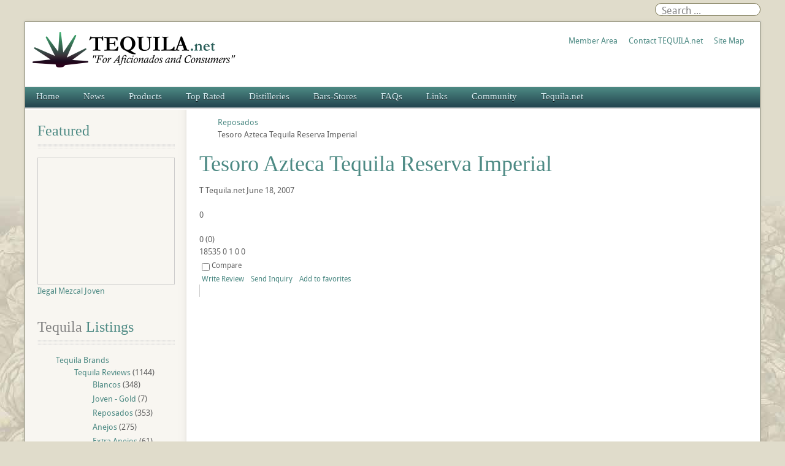

--- FILE ---
content_type: text/html; charset=utf-8
request_url: https://tequila.net/tequila-reviews/reposados/tesoro-azteca-tequila-reserva-imperial.html
body_size: 50277
content:
<!DOCTYPE html>
<html lang="en-gb" dir="ltr" data-config='{"twitter":0,"plusone":0,"facebook":0,"style":"green"}' vocab="http://schema.org/">
<head>
  <!-- Global site tag (gtag.js) - Google Analytics -->
<script async src="https://www.googletagmanager.com/gtag/js?id=G-7L0D2429M7"></script>
<script data-ad-client="ca-pub-4697917890059684" async src="https://pagead2.googlesyndication.com/pagead/js/adsbygoogle.js"></script>
<script>
  window.dataLayer = window.dataLayer || [];
  function gtag(){dataLayer.push(arguments);}
  gtag('js', new Date());

  gtag('config', 'G-7L0D2429M7');
</script>
<meta http-equiv="X-UA-Compatible" content="IE=edge">
<meta name="viewport" content="width=device-width, initial-scale=1">
<meta charset="utf-8" />
	<base href="https://tequila.net/tequila-reviews/reposados/tesoro-azteca-tequila-reserva-imperial.html" />
	<meta name="keywords" content="tesoro azteca tequila, reserva imperial, reposado, aged, artisan, tequila, tesoro azteca, agave, tequilana" />
	<meta name="rights" content="Do not use Tequila.net content without permission." />
	<meta name="author" content="Tequila.net" />
	<meta name="description" content="Tesoro Azteca Reserva Imperial Reposado Tequila, aged artisan Tequila from Agave Tequilana Productores y Comercializadores." />
	<title>Tesoro Azteca Tequila Reserva Imperial - Tequila Reviews at TEQUILA.net</title>
	<link href="/images/favicon.ico" rel="shortcut icon" type="image/vnd.microsoft.icon" />
	<link href="/templates/tequila/favicon.ico" rel="shortcut icon" type="image/vnd.microsoft.icon" />
	<link href="/plugins/system/rokbox/assets/styles/rokbox.css" rel="stylesheet" />
	<link href="/templates/tequila/css/bootstrap.css" rel="stylesheet" />
	<link href="/media/com_finder/css/finder.css" rel="stylesheet" />
	<link href="/components/com_jreviews/jreviews/views/themes/default/theme_css/theme.min.css?v=384" rel="stylesheet" />
	<link href="/components/com_jreviews/jreviews/views/themes/default/theme_css/magnific/magnific-popup.min.css?v=384" rel="stylesheet" />
	<link href="/components/com_jreviews/jreviews/views/themes/default/theme_css/treeview/jquery.treeview.min.css?v=384" rel="stylesheet" />
	<link href="/templates/jreviews_overrides/views/themes/tequila/theme_css/custom_styles.css?v=384" rel="stylesheet" />
	<script type="application/json" class="joomla-script-options new">{"csrf.token":"fb1d7c123671b73916ab52326f89d7dd","system.paths":{"root":"","base":""},"system.keepalive":{"interval":1740000,"uri":"\/component\/ajax\/?format=json"}}</script>
	<script src="/media/jui/js/jquery.min.js?da74697fdf24cda3c5007e116cc61dc1"></script>
	<script src="https://www.google.com/recaptcha/api.js?hl=en&render=explicit" defer></script>
	<script src="/media/system/js/caption.js?da74697fdf24cda3c5007e116cc61dc1"></script>
	<script src="/media/system/js/mootools-core.js?da74697fdf24cda3c5007e116cc61dc1"></script>
	<script src="/media/system/js/core.js?da74697fdf24cda3c5007e116cc61dc1"></script>
	<script src="/media/system/js/mootools-more.js?da74697fdf24cda3c5007e116cc61dc1"></script>
	<script src="/plugins/system/rokbox/assets/js/rokbox.js"></script>
	<script src="/media/jui/js/bootstrap.min.js?da74697fdf24cda3c5007e116cc61dc1"></script>
	<script src="/media/com_finder/js/autocompleter.js"></script>
	<!--[if lt IE 9]><script src="/media/system/js/polyfill.event.js?da74697fdf24cda3c5007e116cc61dc1"></script><![endif]-->
	<script src="/media/system/js/keepalive.js?da74697fdf24cda3c5007e116cc61dc1"></script>
	<script src="/components/com_jreviews/jreviews/views/js/head.load.min.js"></script>
	<script>
jQuery(window).on('load',  function() {
				new JCaption('img.caption');
			});if (typeof RokBoxSettings == 'undefined') RokBoxSettings = {pc: '100'};jQuery(function($){ initTooltips(); $("body").on("subform-row-add", initTooltips); function initTooltips (event, container) { container = container || document;$(container).find(".hasTooltip").tooltip({"html": true,"container": "body"});} });
	</script>
	<meta property="fb:app_id" content="101407228673" />
<meta property="og:title" content="Tesoro Azteca Tequila Reserva Imperial - Tequila Reviews at TEQUILA.net" />
<meta property="og:url" content="https://tequila.net/tequila-reviews/reposados/tesoro-azteca-tequila-reserva-imperial.html" />
<meta property="og:image" content="https://tequila.net/media/reviews/photos/original/b6/99/95/526_tesoro_azteca_reposado_reserva_imperial_tequila_1182211494.jpg" />
<meta property="og:site_name" content="Tequila.net" />
<meta property="og:description" content="Tesoro Azteca Reserva Imperial Reposado Tequila, aged artisan Tequila from Agave Tequilana Productores y Comercializadores." />
	<link rel="canonical" href="https://tequila.net/tequila-reviews/reposados/tesoro-azteca-tequila-reserva-imperial.html" />
	<script type="text/javascript">head.load(["/components/com_s2framework/tmp/cache/core/locale-en_GB.js?v=384","/components/com_jreviews/jreviews/views/js/jquery-ui-1.12.1/jquery-ui.min.js?v=384","/components/com_jreviews/jreviews/views/js/jreviews-all.min.js?v=384","/components/com_jreviews/jreviews/views/js/jquery/jquery.magnific-popup.min.js?v=384","/components/com_jreviews/jreviews/views/js/bxslider-4/jquery.bxslider.min.js?v=384","/components/com_jreviews/jreviews/views/js/jquery/jquery.treeview.min.js?v=384"]);</script>
	<script type="text/javascript">
            /* <![CDATA[ */
            var s2AjaxUri = "/index.php?option=com_jreviews&format=ajax",
                jreviews = jreviews || {};
            jreviews.cms = 1;
            jreviews.relpath = "";
            jreviews.calendar_img = "/components/com_jreviews/jreviews/views/themes/default/theme_images/calendar.png",
            jreviews.lang = jreviews.lang || {};
            jreviews.qvars = {"pg":"page","mc":"m"};
            jreviews.locale = "en_GB";
            jreviews.fb = {"appid":"101407228673","og":"1","xfbml":true};
            jreviews.comparison = {
                numberOfListingsPerPage: 4,
                maxNumberOfListings: 15,
                compareURL: "/compare-listings.html?id=listing_ids"
            };
            jreviews.mobi = 0;
            jreviews.iOS = 0;
            jreviews.isRTL = 0;
            /* ]]> */
            </script>

<link rel="apple-touch-icon-precomposed" href="/">
<link rel="stylesheet" href="/templates/tequila/css/uikit.css" />
<link rel="stylesheet" href="/templates/tequila/css/base.css" />
<link rel="stylesheet" href="/templates/tequila/css/extensions.css" />
<link rel="stylesheet" href="/templates/tequila/css/tools.css" />
<link rel="stylesheet" href="/templates/tequila/styles/green/css/layout.css" />
<link rel="stylesheet" href="/templates/tequila/css/menus.css" />
<style>.wrapper { max-width: 1200px; }
a, .wk-slideshow .caption a { color: rgba(77, 138, 132, 1); }
a:hover, #toolbar ul.menu li a:hover span, .menu-sidebar a.current, #Kunena dl.tabs dt:hover, .menu-sidebar a:hover, .menu-sidebar li > span:hover, .footer-body a:hover, .menu-sidebar a:hover, .k2CommentItem a:hover { color: rgba(212, 208, 161, 1); }
html, body { color: #606060; }
html, body { background-color: rgba(224, 220, 203, 1); }
#toolbar time, #toolbar p, #toolbar ul.menu li span { color: #606060; }
.sheet-body { border: 1px solid rgba(125, 121, 86, 1); }
.searchbox { border: 1px solid rgba(125, 121, 86, 1); }
.th .bottom, .price-tag { background-color: rgba(77, 138, 132, 1); }
.price-tag { background-color: rgba(77, 138, 132, 1); }
.footer-body, #bottom-d p { color: #d9d9d9; }
.footer-body .menu-sidebar a, .footer-body .menu-sidebar li > span, #bottom-d .menu-line a, #bottom-d .menu-line li >span  { color: #808080; }
.footer-body a { color: rgba(77, 138, 132, 1); }
.footer-body .menu-sidebar a:hover,.footer-body .menu-sidebar li > span:hover, #bottom-d .menu-line a:hover, #bottom-d .menu-line li >span:hover  { color: rgba(212, 208, 161, 1); }
#copyright p, #footer p { color: rgba(0, 0, 0, 1); }
#copyright a { color: rgba(77, 138, 132, 1); }
#copyright a:hover { color: rgba(101, 181, 173, 1); }
#mid-block, .header-divide { background-color: rgba(255, 255, 252, 1); }
.content-texture, .sheet, #slide-zone { background-color: rgba(255, 255, 255, 1); }
#showcase { background-color: #74942f; }
#showcase, #showcase  > div, #showcase h3, #showcase blockquote p, #showcase blockquote p strong { color: #ffffff !important; }
#bottom-c { background-color: #3c3f41; }
#header-bottom { background-color: rgba(39, 77, 84, 1); }
#header-bottom { border-color: rgba(39, 77, 84, 1); }
.menu-dropdown .dropdown-bg > div { background-color: rgba(57, 102, 98, 1); }
.menu-dropdown a.level1, .menu-dropdown span.level1, .menu-dropdown a.level2, .menu-dropdown span.level2, .menu-dropdown a.level3, .menu-dropdown span.level3, #call-us h1 { color: rgba(211, 235, 240, 1); }
.level1 span.subtitle { color: #505050; }
.menu-dropdown li.level2 a:hover { background-color: rgba(77, 138, 132, 1); }
.menu-dropdown a.level2:hover, .menu-dropdown a.level3:hover, .menu-dropdown a.level2:hover span.subtitle { color: #ffffff; }
.menu-dropdown a.current.level2, .menu-dropdown a.current.level3 { background-color: rgba(77, 138, 132, 1); }
.menu-dropdown a.current.level2, .menu-dropdown a.current.level3, .menu-dropdown a.current.level2 span.subtitle { color: #ffffff; }
.menu-dropdown span.level2 > span { border-color: rgba(255, 255, 255, 1); }
.colored .menu-sidebar a, .colored .menu-sidebar li > span { color: #404040; }
.colored .menu-sidebar a:hover, .colored .menu-sidebar li > span:hover { color: #ffffff; }
.colored .menu-sidebar li.level1:hover, .colored .menu-sidebar a.level1:hover > span, .colored .menu-sidebar span.level1:hover > span { color: #ffffff; }
.colored .menu-sidebar a.level1.active > span, .colored .menu-sidebar span.level1:hover > span, .colored .menu-sidebar .level2.active a > span { color: #ffffff; }
.colored .menu-sidebar a.level1:hover, .colored .menu-sidebar span.level1:hover, .colored .menu-sidebar a.level2:hover, .colored .menu-sidebar span.level2:hover{ background-color: rgba(77, 138, 132, 1) !important; }
.colored .menu-sidebar li.level1.active, .colored .menu-sidebar a.level1.active, .colored .menu-sidebar a.level2.active, .colored .menu-sidebar span.level2.active { background-color: rgba(77, 138, 132, 1); }
h1 strong, h2 strong, h3 strong, h4 strong, h5 strong, h6 strong, .module-title .color { color: #808080; }
.module .module-title span.subtitle { color: #808080; }
h1, h2, h3, h4, h5, h6, blockquote strong, blockquote p strong, .result h3, header h1.title a, .price-col .th span strong, .layout-slideshow .sprocket-features-title { color: rgba(77, 138, 132, 1); }
a.button-color, button.button-color, input[type="submit"].button-color, input[type="submit"].subbutton, input[type="reset"].button-color, input[type="button"].button-color, #content .pagination strong, .event-time .month, .block-number .bottom, .section-title,  ul.white-top a.current, ul.white-top a.current:hover,  #kunena input[type="submit"].kbutton, #Kunena .klist-markallcatsread input.kbutton, #Kunena .kicon-button.kbuttoncomm, #kunena .kbutton.kreply-submit, #Kunena .kbutton-container button.validate, #kpost-buttons input[type="submit"].kbutton, #Kunena span.kheadbtn a, a.button_oc, input.button_oc{ background-color: rgba(77, 138, 132, 1) !important; }
a.button-color, button.button-color, input[type="submit"].button-color, input[type="submit"].subbutton, input[type="reset"].button-color, input[type="button"].button-color, #content .pagination strong, .event-time .month, .block-number .bottom, .section-title,  ul.white-top a.current, ul.white-top a.current:hover,  #kunena input[type="submit"].kbutton, #Kunena .klist-markallcatsread input.kbutton, #Kunena .kicon-button.kbuttoncomm span, #kunena .kbutton.kreply-submit, #Kunena .kbutton-container button.validate,  #kpost-buttons input[type="submit"].kbutton, #Kunena span.kheadbtn a, li.price-tag, a.button_oc, input.button_oc { color: #ffffff !important; }
a.button-color, button.button-color, input[type="submit"].button-color, input[type="submit"].subbutton, input[type="reset"].button-color, input[type="button"].button-color, #content .pagination strong, .event-time .month, .block-number .bottom, #kunena input[type="submit"].kbutton, #Kunena .klist-markallcatsread input.kbutton, #Kunena .kicon-button.kbuttoncomm, #kunena .kbutton.kreply-submit,  #Kunena .kbutton-container button.validate, #kpost-buttons input[type="submit"].kbutton, #Kunena span.kheadbtn a, a.button_oc, input.button_oc { border-color: rgba(60, 107, 102, 1) !important; }
.sprocket-mosaic-filter li.active, .sprocket-mosaic-hover, .sprocket-mosaic-filter li.active, .sprocket-tabs-nav > li.active > .sprocket-tabs-inner, .sprocket-strips-arrows .arrow, .sprocket-lists-arrows .arrow { background: rgba(77, 138, 132, 1) !important; }
.sprocket-mosaic-filter li.active, .sprocket-tabs-nav > li.active > .sprocket-tabs-inner { border-color: rgba(53, 94, 90, 1) !important; }
.sprocket-mosaic-filter li.active, .sprocket-mosaic-hover, .sprocket-tabs-nav > li.active > .sprocket-tabs-inner, .sprocket-strips-arrows .arrow, .sprocket-lists-arrows .arrow { color: #ffffff !important; }
.tag-body, .tag-body:hover, .tag-body, .tag-body .tag:before { color: #ffffff !important; }
.tag-body, .tag-body .tag:before, .label-info[href] { background-color: rgba(77, 138, 132, 1); }
.mejs-controls .mejs-time-rail .mejs-time-loaded { background-color: rgba(77, 138, 132, 1) !important; }
.mod-color { background-color: rgba(77, 138, 132, 1); }
.mod-color { border: 1px solid rgba(63, 112, 107, 1); }
.mod-color, .mod-color h1, .mod-color .module-title span.subtitle, .mod-color h3, .mod-color a { color: #ffffff; }
.mod-light { background-color: #948685; }
.mod-light { border: 1px solid #948685; }
.mod-light, .mod-light h1, .mod-light .module-title span.subtitle, .mod-light h3, .mod-light a, .mod-light h3 strong, .mod-light .module-title .color { color: #ffffff; }
.sprocket-mosaic-image-container img { border-bottom-color: rgba(77, 138, 132, 1); }
.wk-slideshow-home .slides, ul.sprocket-features-img-list .sprocket-features-img-container { border-bottom: 4px solid rgba(77, 138, 132, 1); }
.wk-slideshow-home > div .next, .wk-slideshow-home > div .prev, .layout-slideshow .sprocket-features-arrows .arrow { background: rgba(77, 138, 132, 1); }
.gallery-desc { border-bottom: 1px solid rgba(77, 138, 132, 1); }
body #Kunena .kblock div.kheader, body #Kunena div.kblock > div.kheader { border-left: 4px solid rgba(77, 138, 132, 1); }
.plyr input[type=range]:active::-webkit-slider-thumb { background: rgba(77, 138, 132, 1); }
.plyr input[type=range]:active::-moz-range-thumb { background: rgba(77, 138, 132, 1); }
.plyr input[type=range]:active::-ms-thumb { background: rgba(77, 138, 132, 1); }
.plyr--video .plyr__controls button.tab-focus:focus, .plyr--video .plyr__controls button:hover, .plyr--audio .plyr__controls button.tab-focus:focus, .plyr--audio .plyr__controls button:hover, .plyr__play-large { background: rgba(77, 138, 132, 1);}
input[type=range]:active::-webkit-slider-thumb { background: rgba(77, 138, 132, 1); }
input[type=range]:active::-moz-range-thumb { background: rgba(77, 138, 132, 1); }
.plyr__progress--played, .plyr__volume--display { color: rgba(77, 138, 132, 1); }
#sidebar-a { width: 22%; }
#maininner { width: 78%; }
#maininner { float: right; }
#menu .dropdown { width: 200px; }
#menu .columns2 { width: 400px; }
#menu .columns3 { width: 600px; }
#menu .columns4 { width: 800px; }
#menu .columns5 { width: 1000px; }</style>
<link rel="stylesheet" href="/templates/tequila/css/modules.css" />
<link rel="stylesheet" href="/templates/tequila/css/system.css" />
<link rel="stylesheet" href="/templates/tequila/css/k2.css" />
<link rel="stylesheet" href="/templates/tequila/css/font1/droidsans.css" />
<link rel="stylesheet" href="/templates/tequila/css/font2/georgia.css" />
<link rel="stylesheet" href="/templates/tequila/css/font3/georgia.css" />
<link rel="stylesheet" href="/templates/tequila/css/font4/georgia.css" />
<link rel="stylesheet" href="/templates/tequila/css/responsive.css" />
<link rel="stylesheet" href="/templates/tequila/css/print.css" />
<link rel="stylesheet" href="/templates/tequila/fonts/droidsans.css" />
<script src="/templates/tequila/warp/js/warp.js"></script>
<script src="/templates/tequila/warp/js/responsive.js"></script>
<script src="/templates/tequila/warp/js/accordionmenu.js"></script>
<script src="/templates/tequila/warp/js/dropdownmenu.js"></script>
<script src="/templates/tequila/warp/js/uikit.min.js"></script>
<script src="/templates/tequila/js/template.js"></script>
<style>
#sidebar-a, #sidebar-b {background-color: #F8F6F1;}
#google-center-div {background-color: #fff;}</style>
</head>
<body id="page" class="page sidebar-a-left sidebars-1  isblog  bg_texture_17">
	
	
	<!-- a small dark toolbar -->
	<div id="toolbar" class="grid-block">
		<div class="wrapper grid-block">
							
			<!-- search -->
						<div class="float-right search-box">
				<div id="search">
<script type="text/javascript">
//<![CDATA[
	jQuery(function($)
	{
		var value, $searchword = $('#mod-finder-searchword');

		// Set the input value if not already set.
		if (!$searchword.val())
		{
			$searchword.val('Search ...');
		}

		// Get the current value.
		value = $searchword.val();

		// If the current value equals the default value, clear it.
		$searchword.on('focus', function()
		{	var $el = $(this);
			if ($el.val() === 'Search ...')
			{
				$el.val('');
			}
		});

		// If the current value is empty, set the previous value.
		$searchword.on('blur', function()
		{	var $el = $(this);
			if (!$el.val())
			{
				$el.val(value);
			}
		});

		$('#mod-finder-searchform').on('submit', function(e){
			e.stopPropagation();
			var $advanced = $('#mod-finder-advanced');
			// Disable select boxes with no value selected.
			if ( $advanced.length)
			{
				 $advanced.find('select').each(function(index, el) {
					var $el = $(el);
					if(!$el.val()){
						$el.attr('disabled', 'disabled');
					}
				});
			}
		});

		/*
		 * This segment of code sets up the autocompleter.
		 */
											var url = '/component/finder/?task=suggestions.display&format=json&tmpl=component';
			var ModCompleter = new Autocompleter.Request.JSON(document.getElementById('mod-finder-searchword'), url, {'postVar': 'q'});
			});
//]]>
</script>

<form id="mod-finder-searchform" action="/smart-search.html" method="get" class="uk-search searchbox" role="search">
	<div class="finder">
		<input type="text" name="q" id="mod-finder-searchword" class="search-query input-medium" size="25" value="" />
							</div>
</form></div>
			</div>
			
									
		</div>
	</div>
	
	<div class="wrapper clearfix">
		<div class="sheet">
			<div class="sheet-body">
				<div class="wrapper grid-block">
				 	<header id="header">
				 		<div id="header-top">
							
							<!-- logo -->
								
								<a id="logo" href="https://tequila.net">
									
<div 
	 >
	<p><img class="size-auto" src="/images/tequila-net-logo.png" alt="TEQUILA.net"></p></div>								</a>
							
							
														<div class="grid-block float-right">
								<section id="banner">
<div 
	 >
	<p><a href="http://www.tequila.net/community/member-area.html">Member Area</a>&nbsp;&nbsp;&nbsp;&nbsp;&nbsp;&nbsp;<a href="http://www.tequila.net/tequila-net/contact-us.html">Contact TEQUILA.net</a>&nbsp;&nbsp;&nbsp;&nbsp;&nbsp;&nbsp;<a href="http://www.tequila.net/site-map.html">Site Map</a></p></div></section>
							</div>
							
						</div>
					</header>

										<div class="grid-block">
						<div id="hmenu-full" class="grid-block">
								
							<nav id="menu"><ul class="menu menu-dropdown">
<li class="level1 item107"><a href="/" class="level1"><span>Home</span></a></li><li class="level1 item117 parent"><a href="/industry-news.html" class="level1 parent"><span>News</span></a><div class="dropdown columns2" style="width:360px;"><div class="dropdown-bg"><div><div class="width50 column"><ul class="nav-child unstyled small level2"><li class="level2 item377 parent"><a href="/industry-news/tequila-news.html" class="level2 parent"><span>Tequila News</span></a><ul class="nav-child unstyled small level3"><li class="level3 item378"><a href="/tequila-news/latest.html" class="level3"><span>Latest</span></a></li><li class="level3 item379"><a href="/tequila-news/new-brands-and-bottles.html" class="level3"><span>New Brands and Bottles</span></a></li><li class="level3 item381"><a href="/tequila-news/tequila-web-site-news.html" class="level3"><span>Website News</span></a></li></ul></li><li class="level2 item382 parent"><a href="/industry-news/mezcal-news.html" class="level2 parent"><span>Mezcal News</span></a><ul class="nav-child unstyled small level3"><li class="level3 item120"><a href="/mezcal-news/latest-mezcal-news.html" class="level3"><span>Latest</span></a></li><li class="level3 item121"><a href="/mezcal-news/new-mezcal-brands-and-bottles.html" class="level3"><span>New Brands and Bottles</span></a></li></ul></li></ul></div><div class="width50 column"><ul class="level2"><li class="level2 item383 parent"><a href="/industry-news/sotol-news.html" class="level2 parent"><span>Sotol News</span></a><ul class="nav-child unstyled small level3"><li class="level3 item122"><a href="/sotol-news/latest-sotol-news.html" class="level3"><span>Latest</span></a></li><li class="level3 item123"><a href="/sotol-news/new-sotol-brands-and-bottles.html" class="level3"><span>New Brands and Bottles</span></a></li></ul></li><li class="level2 item124"><a href="/headline-news/agave.html" class="level2"><span>Headline News</span></a></li></ul></div></div></div></div></li><li class="level1 item109 parent"><a href="/reviews-ratings.html" class="level1 parent"><span>Products</span></a><div class="dropdown columns2"><div class="dropdown-bg"><div><div class="width50 column"><ul class="nav-child unstyled small level2"><li class="level2 item110 parent"><a href="/tequila-reviews.html" class="level2 parent"><span>Tequila Reviews</span></a><ul class="nav-child unstyled small level3"><li class="level3 item293"><a href="/tequila-reviews/blancos.html" class="level3"><span>Blancos</span></a></li><li class="level3 item300"><a href="/tequila-reviews/joven.html" class="level3"><span>Jovens - Gold</span></a></li><li class="level3 item301"><a href="/tequila-reviews/reposados.html" class="level3"><span>Reposados</span></a></li><li class="level3 item302"><a href="/tequila-reviews/anejos.html" class="level3"><span>Anejos</span></a></li><li class="level3 item303"><a href="/tequila-reviews/extra-anejos.html" class="level3"><span>Extra Anejos</span></a></li><li class="level3 item304"><a href="/tequila-reviews/liqueurs-flavored.html" class="level3"><span>Liqueurs - Flavored</span></a></li><li class="level3 item305"><a href="/tequila-reviews/mixtos.html" class="level3"><span>Mixtos</span></a></li></ul></li><li class="level2 item151 parent"><a href="/sotol-reviews.html" class="level2 parent"><span>Sotol Reviews</span></a><ul class="nav-child unstyled small level3"><li class="level3 item319"><a href="/sotol-reviews/blancos.html" class="level3"><span>Blancos</span></a></li><li class="level3 item320"><a href="/sotol-reviews/reposados.html" class="level3"><span>Reposados</span></a></li><li class="level3 item321"><a href="/sotol-reviews/anejos.html" class="level3"><span>Anejos</span></a></li><li class="level3 item322"><a href="/sotol-reviews/liqueurs-flavored.html" class="level3"><span>Liqueurs - Flavored</span></a></li></ul></li><li class="level2 item244"><a href="/advanced-tequila-search.html" class="level2"><span>Advanced Tequila Search</span></a></li><li class="level2 item373"><a href="/advanced-mezcal-search.html" class="level2"><span>Advanced Mezcal Search</span></a></li><li class="level2 item150"><a href="/latest-additions.html" class="level2"><span>Latest Additions</span></a></li></ul></div><div class="width50 column"><ul class="level2"><li class="level2 item149 parent"><a href="/mezcal-reviews.html" class="level2 parent"><span>Mezcal Reviews</span></a><ul class="nav-child unstyled small level3"><li class="level3 item315"><a href="/mezcal-reviews/blancos.html" class="level3"><span>Blancos</span></a></li><li class="level3 item316"><a href="/mezcal-reviews/reposados.html" class="level3"><span>Reposados</span></a></li><li class="level3 item317"><a href="/mezcal-reviews/anejos.html" class="level3"><span>Anejos</span></a></li><li class="level3 item318"><a href="/mezcal-reviews/extra-anejos.html" class="level3"><span>Extra Anejos</span></a></li></ul></li><li class="level2 item253 parent"><a href="/other-reviews.html" class="level2 parent"><span>Other Products</span></a><ul class="nav-child unstyled small level3"><li class="level3 item327"><a href="/other-reviews/spirits.html" class="level3"><span>Agave Spirits</span></a></li><li class="level3 item328"><a href="/other-reviews/agave-nectar.html" class="level3"><span>Agave Nectar</span></a></li><li class="level3 item329"><a href="/other-reviews/margarita-mix.html" class="level3"><span>Cocktail Mixers</span></a></li><li class="level3 item330"><a href="/other-reviews/ready-to-drink.html" class="level3"><span>Ready to Drink</span></a></li></ul></li><li class="level2 item212"><a href="http://www.tequila.net/downloads/Agave_Tastings-Reviews.pdf" class="level2"><span>Review Form</span></a></li><li class="level2 item211"><a href="/reviews-ratings/review-help.html" class="level2"><span>Review Help</span></a></li></ul></div></div></div></div></li><li class="level1 item333 parent"><a href="/top-rated-products.html" class="level1 parent"><span>Top Rated</span></a><div class="dropdown columns1"><div class="dropdown-bg"><div><div class="width100 column"><ul class="nav-child unstyled small level2"><li class="level2 item210 parent"><span class="separator level2 parent"><span>Products</span></span>
<ul class="nav-child unstyled small level3"><li class="level3 item145"><a href="/top-editor-rated-products.html" class="level3"><span>Top Editor Rated</span></a></li><li class="level3 item141"><a href="/top-member-rated-products.html" class="level3"><span>Top Member Rated</span></a></li><li class="level3 item213"><a href="/top-rated-blanco-tequilas.html" class="level3"><span>Top Blanco Tequilas</span></a></li><li class="level3 item214"><a href="/top-rated-reposado-tequilas.html" class="level3"><span>Top Reposado Tequilas</span></a></li><li class="level3 item215"><a href="/top-rated-anejo-tequilas.html" class="level3"><span>Top Anejo Tequilas</span></a></li><li class="level3 item216"><a href="/top-rated-extra-anejo-tequilas.html" class="level3"><span>Top Extra Anejo Tequilas</span></a></li></ul></li><li class="level2 item171"><a href="/latest-reviews.html" class="level2"><span>Latest Reviews</span></a></li><li class="level2 item230"><a href="/top-viewed-products.html" class="level2"><span>Top Viewed</span></a></li><li class="level2 item231"><a href="/most-reviewed-products.html" class="level2"><span>Most Reviewed</span></a></li></ul></div></div></div></div></li><li class="level1 item146 parent"><a href="/distilleries.html" class="level1 parent"><span>Distilleries</span></a><div class="dropdown columns1"><div class="dropdown-bg"><div><div class="width100 column"><ul class="nav-child unstyled small level2"><li class="level2 item186"><a href="/mexico-distilleries/tequila.html" class="level2"><span>Tequila Distilleries</span></a></li><li class="level2 item207"><a href="/mexico-distilleries/mezcal.html" class="level2"><span>Mezcal Distilleries</span></a></li><li class="level2 item208"><a href="/mexico-distilleries/sotol.html" class="level2"><span>Sotol Distilleries</span></a></li></ul></div></div></div></div></li><li class="level1 item178 parent"><span class="separator level1 parent"><span>Bars-Stores</span></span>
<div class="dropdown columns1"><div class="dropdown-bg"><div><div class="width100 column"><ul class="nav-child unstyled small level2"><li class="level2 item187 parent"><a href="/tequila-bars-restaurants.html" class="level2 parent"><span>Tequila Bar Reviews</span></a><ul class="nav-child unstyled small level3"><li class="level3 item200"><a href="/tequila-bars-restaurants/united-states.html" class="level3"><span>United States</span></a></li><li class="level3 item201"><a href="/tequila-bars-restaurants/mexico.html" class="level3"><span>Mexico</span></a></li><li class="level3 item202"><a href="/tequila-bars-restaurants/other.html" class="level3"><span>Other</span></a></li></ul></li><li class="level2 item374"><a href="/advanced-bar-search.html" class="level2"><span>Advanced Bar Search</span></a></li><li class="level2 item189 parent"><a href="/tequila-liquor-stores.html" class="level2 parent"><span>Tequila Store Reviews</span></a><ul class="nav-child unstyled small level3"><li class="level3 item203"><a href="/tequila-liquor-stores/united-states.html" class="level3"><span>United States</span></a></li><li class="level3 item204"><a href="/tequila-liquor-stores/mexico.html" class="level3"><span>Mexico</span></a></li><li class="level3 item205"><a href="/tequila-liquor-stores/other.html" class="level3"><span>Other</span></a></li></ul></li><li class="level2 item375"><a href="/advanced-store-search.html" class="level2"><span>Advanced Store Search</span></a></li></ul></div></div></div></div></li><li class="level1 item137 parent"><a href="/tequila-faqs.html" class="level1 parent"><span>FAQs</span></a><div class="dropdown columns1"><div class="dropdown-bg"><div><div class="width100 column"><ul class="nav-child unstyled small level2"><li class="level2 item263"><a href="/tequila-faqs.html" class="level2"><span>Common Questions</span></a></li><li class="level2 item265"><a href="/tequila-production-and-export-statistics.html" class="level2"><span>Tequila Statistics</span></a></li><li class="level2 item266"><a href="/tequila-trends.html" class="level2"><span>Tequila Trends</span></a></li></ul></div></div></div></div></li><li class="level1 item138 parent"><a href="/links.html" class="columnwidth-180 columns-2 level1 parent"><span>Links</span></a><div class="dropdown columns2" style="width:360px;"><div class="dropdown-bg"><div><div class="width50 column"><ul class="nav-child unstyled small level2"><li class="level2 item286"><a href="/links/tequila-links-and-informative-web-sites.html" class="level2"><span>Informative Tequila Links</span></a></li><li class="level2 item285"><a href="/links/tequila-brands-and-distilleries.html" class="level2"><span>Tequila Brands and Distilleries</span></a></li><li class="level2 item289"><a href="/links/bacanora-links-and-informative-web-sites.html" class="level2"><span>Informative Bacanora Links</span></a></li><li class="level2 item284"><a href="/links/destilado-de-agave-web-sites.html" class="level2"><span>Destilado de Agave Links</span></a></li></ul></div><div class="width50 column"><ul class="level2"><li class="level2 item287"><a href="/links/mezcal-links-and-informative-web-sites.html" class="level2"><span>Informative Mezcal Links</span></a></li><li class="level2 item288"><a href="/links/sotol-links-and-informative-web-sites.html" class="level2"><span>Informative Sotol Links</span></a></li><li class="level2 item290"><a href="/links/tequila-bars-liquor-stores.html" class="level2"><span>Tequila Bars &amp; Liquor Stores</span></a></li><li class="level2 item291"><a href="/links/other-spirit-related-sites.html" class="level2"><span>Other Spirit Related Web Sites</span></a></li></ul></div></div></div></div></li><li class="level1 item140 parent"><span class="separator level1 parent"><span>Community</span></span>
<div class="dropdown columns1"><div class="dropdown-bg"><div><div class="width100 column"><ul class="nav-child unstyled small level2"><li class="level2 item283"><a href="/community/member-area.html" class="level2"><span>Member Area</span></a></li><li class="level2 item229"><a href="/community/top-reviewers.html" class="level2"><span>Top Reviewers</span></a></li></ul></div></div></div></div></li><li class="level1 item172 parent"><a href="/tequila-net.html" class="level1 parent"><span>Tequila.net</span></a><div class="dropdown columns1"><div class="dropdown-bg"><div><div class="width100 column"><ul class="nav-child unstyled small level2"><li class="level2 item173"><a href="/tequila-net.html" class="level2"><span>About Tequila.net</span></a></li><li class="level2 item174"><a href="/tequila-net/contact-us.html" class="level2"><span>Contact Tequila.net</span></a></li><li class="level2 item426"><a href="/tequila-net/disclaimer.html" class="level2"><span>Disclaimer</span></a></li><li class="level2 item447"><a href="/tequila-net/privacy-policy.html" class="level2"><span>Privacy Policy</span></a></li></ul></div></div></div></div></li></ul></nav>
													</div>
					</div>
					
					
					
					
					
									</div>

				<!-- header block -->
				
				
				<div class="wrapper grid-block content-texture ">
										<div class="mid-divide"></div>
					<div id="main" class="grid-block">
					
						<div id="maininner" class="grid-box">
							
														

														<section id="content" class="grid-block"><div id="system-message-container">
	</div>

<div class="item-page">

	
	
				
		
						<div class="item-body">
		<div class="jrStyles_teqtabs">
<div class="jr-page jr-layout-outer jr-listing-detail jrPage jrListingDetail" itemscope itemtype="http://schema.org/Product">

	

	
	
	
	
        <ul class="jrPathway jrClearfix" itemscope itemtype="https://schema.org/BreadcrumbList">

            
                
                    <li itemprop="itemListElement" itemscope itemtype="https://schema.org/ListItem">

                        <a itemprop="item" href="https://tequila.net/tequila-reviews/reposados.html">

                            <span itemprop="name">Reposados</span>

                        </a>

                        <meta itemprop="position" content="1" />

                    </li>

                
            
                
                    <li><span>Tesoro Azteca Tequila Reserva Imperial</span></li>
                        
                
            
        </ul>

        <div class="jrClear"></div>

        
	<meta itemprop="image" content="https://tequila.net/media/reviews/photos/original/b6/99/95/526_tesoro_azteca_reposado_reserva_imperial_tequila_1182211494.jpg">
	
		<h1 class="contentheading">

			<span itemprop="name">Tesoro Azteca Tequila Reserva Imperial</span>

		</h1>

		
		
		
		<div class="jrAuthorInfo">

			
				<span class="jrListingAuthor">        <span class="jrLetterAvatar jrAvatarStyle5 jrAvatar " >
            <span class="jrLetterAvatarInner">
                <span class="jrAvatarInitials">T</span>
            </span>
        </span>
        <span itemprop="author" itemscope itemtype="https://schema.org/Person"><span itemprop="name">Tequila.net</span></span></span>

			
			                    
            
                <span class="jrListingDate jrDatePublished">
                    <span class="jrDateValue">June 18, 2007</span>
                </span>

                        

        
		</div>

	
	
	
		<div class="jrListingInfoContainer">

			
			<div class="jrListingInfo">

				
				<div class="jrOverallRatings"><div class="jrOverallEditor jrRatingsLarge" title="Editor rating"><span class="jrIconEditor jrRatingLabel"></span><div class="jrRatingStars"><div class="jrRatingStarsEditor jrRatingsStyle3 jrRatingsOrange"><div style="width:0%;">&nbsp;</div></div></div><span class="jrRatingValue fwd-ml-2 fwd-text-sm"><span>0</span></span></div><div class="jrOverallUser jrRatingsLarge" title="User rating"><span class="jrIconUsers jrRatingLabel"></span><div class="jrRatingStars"><div class="jrRatingStarsUser jrRatingsStyle3 jrRatingsGreen"><div style="width:0%;">&nbsp;</div></div></div><span class="jrRatingValue fwd-ml-2 fwd-text-sm"><span>0</span><span class="jrReviewCount"> (<span class="count">0</span>)</span></span></div></div>
				
				<span class="fwd-ml-1" title="Views">    <span class="jrIconGraph"></span>18535</span><span class="fwd-ml-1" title="Video count">    <span class="jrIconVideo"></span>0</span><span class="fwd-ml-1" title="Photo count">    <span class="jrIconPhoto"></span>1</span><span class="fwd-ml-1" title="Attachment count">    <span class="jrIconAttachment"></span>0</span><span class="fwd-ml-1" title="Favorite count">    <span class="jrIconFavorite"></span><span class="jr-favorite-526">0</span></span>
			</div>

			
			
				
				<div class="jrListingInfoButtons">

					
        <div class="jrListingButtons">

        
        <div class="jrCompareButton jrButton jrSmall">

            <input type="checkbox" class="jrCheckListing listing526"
                id="listing526" data-location=""
                data-listingurl="/tequila-reviews/reposados/tesoro-azteca-tequila-reserva-imperial.html" data-thumburl="https://tequila.net/media/reviews/photos/thumbnail/640x640s/b6/99/95/526_tesoro_azteca_reposado_reserva_imperial_tequila_1182211494.jpg"
                data-listingtitle="Tesoro Azteca Tequila Reserva Imperial" data-listingid="listing526"
                data-listingtypeid="1" data-listingtypetitle="Tequila"
                value="526" />

            <span class="jrCompareLabel fwd-ml-1" for="listing526">Compare</span>

        </div>

        
            <a href="#" class="jr-review-add jr-listing-info jrButton jrBlue jrSmall"><span class="jrIconAddReview"></span>Write Review</a>

                    <a href="#" class="jr-send-inquiry jrInquiryButton jrButton jrSmall" data-listing-id="526">
                <span class="jrIconMessage"></span><span>Send Inquiry</span>
            </a>
                    <a href="https://tequila.net/index.php?option=com_jreviews&amp;Itemid=&url=users/signupModal" class="jrFavoriteButton jrButton jrSmall"
            rel="nofollow noopener"
            data-jr-action="dialog"
            data-jr-dialog-modal="1"
            data-jr-width="800"
            data-jr-title="Requires an Account"
            data-form-data='{"current_url":"aHR0cHM6Ly90ZXF1aWxhLm5ldC90ZXF1aWxhLXJldmlld3MvcmVwb3NhZG9zL3Rlc29yby1henRlY2EtdGVxdWlsYS1yZXNlcnZhLWltcGVyaWFsLmh0bWw="}'
        >
            <span class="jrIconFavorite"></span>
            <span>Add to favorites</span>
        </a>
        
        </div>

        
				</div>

			
		</div>

	

	
		
		




	
		
		
		<div class="jrListingMainImage" style="max-width: 364px;">

			
				<a href="https://tequila.net/media/reviews/photos/original/b6/99/95/526_tesoro_azteca_reposado_reserva_imperial_tequila_1182211494.jpg"  class='fancybox'  rel='gallery'  title='Tesoro Azteca Tequila Reserva Imperial' ><div class=' fwd-bg-gray-100'><img src="[data-uri]" loading="eager" alt="Tesoro Azteca Tequila Reserva Imperial" title="Tesoro Azteca Tequila Reserva Imperial" class="jrMediaPhoto fwd-transition-opacity fwd-ease-out fwd-duration-500 fwd-opacity-0" width="234" height="350" data-jr-remove-class="fwd-bg-gray-100" data-jr-lazy data-jr-src="https://tequila.net/media/reviews/photos/thumbnail/350x350s/b6/99/95/526_tesoro_azteca_reposado_reserva_imperial_tequila_1182211494.jpg" /><noscript><img alt="Tesoro Azteca Tequila Reserva Imperial" class="jrMediaPhoto" src="https://tequila.net/media/reviews/photos/thumbnail/350x350s/b6/99/95/526_tesoro_azteca_reposado_reserva_imperial_tequila_1182211494.jpg" /></noscript></div></a>
			
			
		</div>

		
	
	
	
	
	
	<div class="jrMediaButtons jrButtonGroup">

		
	</div>

	
	
	





		
		
		<div class="jrCustomFields"><div class="jrFieldGroup tequila-review1"><h3 class="jrFieldGroupTitle">Tequila Review</h3><div class="jrTbrand jrFieldRow"><div class="jrFieldLabel">Brand</div><div class="jrFieldValue"><a href="https://tequila.net/advanced-tequila-search/tag/tbrand/tesoro-azteca.html">Tesoro Azteca</a></div></div><div class="jrTnom jrFieldRow"><div class="jrFieldLabel">NOM</div><div class="jrFieldValue"><a href="https://tequila.net/advanced-tequila-search/tag/tnom/1079.html">1079</a></div></div><div class="jrTdistillery jrFieldRow"><div class="jrFieldLabel">Distillery</div><div class="jrFieldValue"><a href="https://tequila.net/advanced-tequila-search/tag/tdistillery/agave-tequilana-prod-y-comercializadores-sa-cv.html">Agave Tequilana Prod. y Comercializadores, SA CV</a></div></div></div></div>
		
		
				

		
		<div class="jrListingFulltext "  itemprop="description">

			 <h1>Tequila Tesoro Azteca Reserva Imperial Reposado</h1> <p>Tesoro Azteca Reserva Imperial Reposado Tequila, aged artisan Tequila from Agave Tequilana Productores y Comercializadores.</p>
		</div>

		
		
		
		
		<div class="jrClear"></div><br />
		<script async src="https://pagead2.googlesyndication.com/pagead/js/adsbygoogle.js?client=ca-pub-4697917890059684"
     crossorigin="anonymous"></script>
<ins class="adsbygoogle"
     style="display:block; text-align:center;"
     data-ad-layout="in-article"
     data-ad-format="fluid"
     data-ad-client="ca-pub-4697917890059684"
     data-ad-slot="2631364167"></ins>
<script>
     (adsbygoogle = window.adsbygoogle || []).push({});
</script>
<div class="jrClear"></div><br />
		<div class="jr-tabs jrTabs">

			<ul>
				
					<li class="jrHidden"><a href="#jrRelatedListings">Related Listings (by NOM)</a></li>

								
				
				

				
				
				
				
				
				
				
					<li><a href="#reviewsTab"><span class="jrIconUsers"></span>Reviews</a></li>

				


			</ul>
			
			
				
				        <div id="jrRelatedListings"></div>
        <script type="text/javascript">
        /* <![CDATA[ */
        var jrRelatedWidgets = [],
            jrTabArray = {};
                        jrRelatedWidgets.push({"key":0,"module_id":10526,"ajax_init":true,"listing_id":526,"type":"relatedlistings","title":"","target_id":"jrRelatedListings","target_class":""});
                    /* ]]> */
        </script>
        
						
			









	
	

	
	

	
	
	
	
	
	

			


			
			
			
			<div id="reviewsTab">

				
				

	<div id="editorReviews">

		
		
		
		
		
		
		<div class="jrClear"></div>

		
		<div class="jrClear"></div>

		
	</div>


				
				
				
				
				

	<div id="userReviews">

		<h3 class="jrUserReviewsTitle jrHeading">

			<span class="jrIconUsers"></span>

			<span class="jrHeadingText">User reviews</span>

		</h3>

		
		
		
		<div class="jrRoundedPanel jrReview jrUserReviewsSummary">

			<div class="jrReviewSummary">

				
					
						<div class="jrReviewSummaryInfo fwd-mb-4">There are no user reviews for this listing.</div>

					
				
				
				
					

				

				
				
				
				<div class="jrClear"></div>

			</div>

		</div>

		
		
		<div class="jrClear"></div>

		
		<div class="jr-user-reviews jrUserReviewsContainer">
			
		</div>

		<div class="jrClear"></div>

		
	</div>


				
			</div>

			
		</div>

	
</div></div>	</div>

	
							</div>
</section>
							
							
														
							
						</div>
						<!-- maininner end -->
						
												<aside id="sidebar-a" class="grid-box"><div class="grid-box width100 grid-v"><div class="module mod-box  deepest">

		<h3 class="module-title ">Featured</h3>	<div class="jrStyles_tqnetfavs">
<div class="jr-module-slider jrModuleSlider jrSliderSinglePage" data-options='{"module_id":"10130","columns":"1","orientation":"horizontal","slideshow":"0","slideshow_interval":"6","nav_position":"bottom","page_count":1}'>

	

	
	<div class="jrModuleItems horizontal jrThumbnailTop">

		
		<div class="jr-results jrResults jrModuleContainer jrListingsModule ">

			
				
				
				
				<div class="jrModuleItem jrFeatured jrLastItem" style="width: 100.000000000%; padding-right: 1.428571429%;">

					
					
						<!-- Listing Thumbnail -->
						<div class="jrModuleItemThumbnail">

							<a href="/mezcal-reviews/blancos/ilegal-mezcal-joven.html" ><div class=' fwd-bg-gray-100'><img src="[data-uri]" loading="eager" alt="Ilegal Mezcal Joven" title="Ilegal Mezcal Joven" class="jrMediaPhoto fwd-transition-opacity fwd-ease-out fwd-duration-500 fwd-opacity-0" style="width: 200px; height:200px;" data-jr-remove-class="fwd-bg-gray-100" data-jr-lazy data-jr-src="https://tequila.net/media/reviews/photos/thumbnail/200x200c/33/20/20/1405_ilegal-mezcal-joven_1272227521.jpg" /><noscript><img alt="Ilegal Mezcal Joven" class="jrMediaPhoto" src="https://tequila.net/media/reviews/photos/thumbnail/200x200c/33/20/20/1405_ilegal-mezcal-joven_1272227521.jpg" /></noscript></div></a>
							
						</div>

					
					<div class="jrModuleItemContent">

						<!-- Listing Title -->
						<div class="jrModuleItemTitle">
							<a href="/mezcal-reviews/blancos/ilegal-mezcal-joven.html" >Ilegal Mezcal Joven</a>						</div>

						<!-- Overall Ratings -->
						<div class="jrOverallRatings"></div>						

						
						
						<!-- Custom Fields -->
						<div class="jrModuleFields">

							
														
							
						</div>

						
						
					</div>

					
				</div>

				
			
		</div>

		
	</div>
	

</div>
<div class="jrClear"></div>
</div>		
</div></div><div class="grid-box width100 grid-v"><div class="module mod-box  deepest">

		<h3 class="module-title "><span class="color">Tequila</span> Listings</h3>	<ul class="jr-directory-tree" data-cat-id="17" data-dir-id="" data-show-dir="1">

	
	
		
		
		<li class="jr-tree-dir-1 closed">

			<a href="https://tequila.net/tequila-reviews.html" >Tequila Brands</a>
		
			
			<ul><li class="jr-tree-cat-69 closed"><a href="https://tequila.net/tequila-brands.html" >Tequila Reviews</a> (1144)<ul><li class="jr-tree-cat-16 closed"><a href="https://tequila.net/tequila-reviews/blancos.html" >Blancos</a> (348)</li><li class="jr-tree-cat-61 closed"><a href="https://tequila.net/tequila-reviews/joven.html" >Joven - Gold</a> (7)</li><li class="jr-tree-cat-17 closed"><a href="https://tequila.net/tequila-reviews/reposados.html" >Reposados</a> (353)</li><li class="jr-tree-cat-18 closed"><a href="https://tequila.net/tequila-reviews/anejos.html" >Anejos</a> (275)</li><li class="jr-tree-cat-19 closed"><a href="https://tequila.net/tequila-reviews/extra-anejos.html" >Extra Anejos</a> (61)</li><li class="jr-tree-cat-20 closed"><a href="https://tequila.net/tequila-reviews/mixtos.html" >Mixtos</a> (52)</li><li class="jr-tree-cat-21 closed"><a href="https://tequila.net/tequila-reviews/liqueurs-flavored.html" >Liqueurs - Flavored</a> (48)</li></ul></li></ul>
		
		</li>

		
	
	
		</ul>		
</div></div><div class="grid-box width100 grid-v"><div class="module mod-box  deepest">

			
<div 
	 >
	<script async src="https://pagead2.googlesyndication.com/pagead/js/adsbygoogle.js?client=ca-pub-4697917890059684"
     crossorigin="anonymous"></script>
<!-- Home Left -->
<ins class="adsbygoogle"
     style="display:inline-block;width:222px;height:222px"
     data-ad-client="ca-pub-4697917890059684"
     data-ad-slot="6703305262"></ins>
<script>
     (adsbygoogle = window.adsbygoogle || []).push({});
</script></div>		
</div></div><div class="grid-box width100 grid-v"><div class="module mod-box  deepest">

		<h3 class="module-title "><span class="color">Member</span> Login</h3>	
	<form class="short style" action="/tequila-reviews/reposados.html" method="post">
	
		
		<div class="username">
			<input class="uk-width-1-1" type="text" name="username" size="18" placeholder="Username" />
		</div>

		<div class="password">
			<input class="uk-width-1-1" type="password" name="password" size="18" placeholder="Password" />
		</div>

				<div class="remember">
						<label for="modlgn-remember-219242272">Remember Me</label>
			<input id="modlgn-remember-219242272" type="checkbox" name="remember" value="yes" checked />
		</div>
				
		<div>
			<button class="button" value="Log in" name="Submit" type="submit">Log in</button>
		</div>
		
		<ul class="blank">
			<li>
				<a href="/register.html?view=reset">Forgot your password?</a>
			</li>
			<li>
				<a href="/user-reminder-request.html">Forgot your username?</a>
			</li>
					</ul>
		
				
		<input type="hidden" name="option" value="com_users" />
		<input type="hidden" name="task" value="user.login" />
		<input type="hidden" name="return" value="aHR0cHM6Ly90ZXF1aWxhLm5ldC90ZXF1aWxhLXJldmlld3MvcmVwb3NhZG9zL3Rlc29yby1henRlY2EtdGVxdWlsYS1yZXNlcnZhLWltcGVyaWFsLmh0bWw=" />
		<input type="hidden" name="fb1d7c123671b73916ab52326f89d7dd" value="1" />	</form>
	
	<script>
		jQuery(function($){
			$('form.login input[placeholder]').placeholder();
		});
	</script>		
</div></div><div class="grid-box width100 grid-v"><div class="module mod-box -notitle deepest">

			
<div 
	 >
	<a href="https://tequila.net/tequila-news/tequila-web-site-news/2012-tequilanet-award-winners.html"><img src="https://tequila.net/images/stories/tequila/best-of-the-best-banner-3.png"></a>
</div>		
</div></div></aside>
												
						
					</div>
									</div>
				<!-- main end -->

				<!-- bottom block -->
								
				<section id="bottom-c" class="grid-block footer_texture_4" >
					<div class="wrapper grid-block">
						<div class="footer-body">
													</div>	
					</div>
					
					<section id="bottom-d">
						<div class="wrapper grid-block">
														<div class="float-left">
																	<div class="grid-box width100 grid-h"><div class="module   deepest">

			
<div 
	 >
	<p>TEQUILA.net ~ Powered by Cooked Agave</p></div>		
</div></div>															</div>
							
							<!-- social icons -->
							<div class="float-right bottom-links">
													

								
								
																			
								
									

									

									

									
								
									

									

									

									

							</div>
						</div>
					</section>
				</section>
			</div>

			<div id="footer-block">
							</div>
		</div>
	</div>
		
		<div id="copyright">
		<div class="module   deepest">

			
<div 
	 >
	<p><img src="/images/tequila-footer.png"><br />Copyright © 2024 ~ TEQUILA.net ~ All Rights Reserved<br>The TEQUILA.net database is provided for informational use only, we do not sell any products.</p></div>		
</div>			</div>
	
		<a id="totop-scroller" href="#page"></a>
		
		

		

	
	</body>
</html>

--- FILE ---
content_type: text/html; charset=utf-8
request_url: https://www.google.com/recaptcha/api2/aframe
body_size: -96
content:
<!DOCTYPE HTML><html><head><meta http-equiv="content-type" content="text/html; charset=UTF-8"></head><body><script nonce="pOckiSczAOvOSgEFNJMJrg">/** Anti-fraud and anti-abuse applications only. See google.com/recaptcha */ try{var clients={'sodar':'https://pagead2.googlesyndication.com/pagead/sodar?'};window.addEventListener("message",function(a){try{if(a.source===window.parent){var b=JSON.parse(a.data);var c=clients[b['id']];if(c){var d=document.createElement('img');d.src=c+b['params']+'&rc='+(localStorage.getItem("rc::a")?sessionStorage.getItem("rc::b"):"");window.document.body.appendChild(d);sessionStorage.setItem("rc::e",parseInt(sessionStorage.getItem("rc::e")||0)+1);localStorage.setItem("rc::h",'1768870766523');}}}catch(b){}});window.parent.postMessage("_grecaptcha_ready", "*");}catch(b){}</script></body></html>